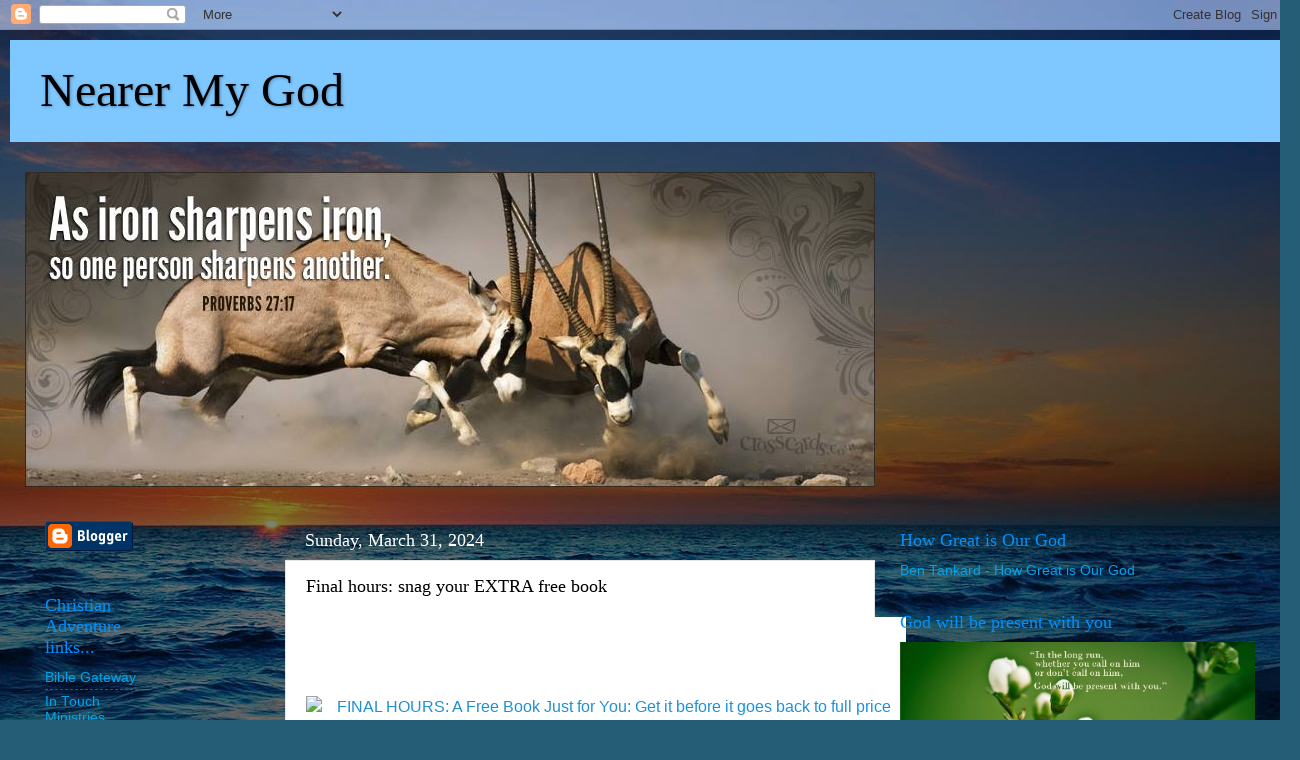

--- FILE ---
content_type: text/html; charset=UTF-8
request_url: http://www.nearermygod.com/2024/03/final-hours-snag-your-extra-free-book.html
body_size: 14651
content:
<!DOCTYPE html>
<html class='v2' dir='ltr' lang='en'>
<head>
<link href='https://www.blogger.com/static/v1/widgets/335934321-css_bundle_v2.css' rel='stylesheet' type='text/css'/>
<meta content='width=1100' name='viewport'/>
<meta content='text/html; charset=UTF-8' http-equiv='Content-Type'/>
<meta content='blogger' name='generator'/>
<link href='http://www.nearermygod.com/favicon.ico' rel='icon' type='image/x-icon'/>
<link href='http://www.nearermygod.com/2024/03/final-hours-snag-your-extra-free-book.html' rel='canonical'/>
<link rel="alternate" type="application/atom+xml" title="Nearer My God - Atom" href="http://www.nearermygod.com/feeds/posts/default" />
<link rel="alternate" type="application/rss+xml" title="Nearer My God - RSS" href="http://www.nearermygod.com/feeds/posts/default?alt=rss" />
<link rel="service.post" type="application/atom+xml" title="Nearer My God - Atom" href="https://www.blogger.com/feeds/5947290870264412601/posts/default" />

<link rel="alternate" type="application/atom+xml" title="Nearer My God - Atom" href="http://www.nearermygod.com/feeds/75983339811869942/comments/default" />
<!--Can't find substitution for tag [blog.ieCssRetrofitLinks]-->
<link href='https://click.mail.logos.com/open.aspx?ffcb10-fec615797164017b-fe5716787d6d027c7710-fe3211727364047c731d70-ff5d127770-fe6712757466047a7715-ff321c707561&d=120024&bmt=0' rel='image_src'/>
<meta content='http://www.nearermygod.com/2024/03/final-hours-snag-your-extra-free-book.html' property='og:url'/>
<meta content='Final hours: snag your EXTRA free book' property='og:title'/>
<meta content='Today is your last day  to grab your copy of   Holiness Day by Day: Transformational Thoughts for Your Spiritual Journey  by Jerry Bridges. ...' property='og:description'/>
<meta content='https://lh3.googleusercontent.com/blogger_img_proxy/[base64]w1200-h630-p-k-no-nu' property='og:image'/>
<title>Nearer My God: Final hours: snag your EXTRA free book</title>
<style id='page-skin-1' type='text/css'><!--
/*-----------------------------------------------
Blogger Template Style
Name:     Picture Window
Designer: Blogger
URL:      www.blogger.com
----------------------------------------------- */
/* Content
----------------------------------------------- */
body {
font: normal normal 15px Arial, Tahoma, Helvetica, FreeSans, sans-serif;
color: #000000;
background: #255d76 url(//themes.googleusercontent.com/image?id=1d5-AoV5FSqVmD98mqM13Nrv9xlf118cY_fjPftO7Ig1SL221ESVT6wAfvdMwPc1DEzb9) no-repeat fixed top center /* Credit: konradlew (http://www.istockphoto.com/googleimages.php?id=3566457&platform=blogger) */;
}
html body .region-inner {
min-width: 0;
max-width: 100%;
width: auto;
}
.content-outer {
font-size: 90%;
}
a:link {
text-decoration:none;
color: #00a3ec;
}
a:visited {
text-decoration:none;
color: #0093c3;
}
a:hover {
text-decoration:underline;
color: #0093ec;
}
.content-outer {
background: transparent url(https://www.blogblog.com/1kt/transparent/black50.png) repeat scroll top left;
-moz-border-radius: 0;
-webkit-border-radius: 0;
-goog-ms-border-radius: 0;
border-radius: 0;
-moz-box-shadow: 0 0 3px rgba(0, 0, 0, .15);
-webkit-box-shadow: 0 0 3px rgba(0, 0, 0, .15);
-goog-ms-box-shadow: 0 0 3px rgba(0, 0, 0, .15);
box-shadow: 0 0 3px rgba(0, 0, 0, .15);
margin: 0 auto;
}
.content-inner {
padding: 10px;
}
/* Header
----------------------------------------------- */
.header-outer {
background: #7fc7ff none repeat-x scroll top left;
_background-image: none;
color: #000000;
-moz-border-radius: 0;
-webkit-border-radius: 0;
-goog-ms-border-radius: 0;
border-radius: 0;
}
.Header img, .Header #header-inner {
-moz-border-radius: 0;
-webkit-border-radius: 0;
-goog-ms-border-radius: 0;
border-radius: 0;
}
.header-inner .Header .titlewrapper,
.header-inner .Header .descriptionwrapper {
padding-left: 30px;
padding-right: 30px;
}
.Header h1 {
font: normal normal 48px Georgia, Utopia, 'Palatino Linotype', Palatino, serif;
text-shadow: 1px 1px 3px rgba(0, 0, 0, 0.3);
}
.Header h1 a {
color: #000000;
}
.Header .description {
font-size: 130%;
}
/* Tabs
----------------------------------------------- */
.tabs-inner {
margin: .5em 15px 1em;
padding: 0;
}
.tabs-inner .section {
margin: 0;
}
.tabs-inner .widget ul {
padding: 0;
background: rgba(0, 0, 0, 0) none repeat scroll bottom;
-moz-border-radius: 0;
-webkit-border-radius: 0;
-goog-ms-border-radius: 0;
border-radius: 0;
}
.tabs-inner .widget li {
border: none;
}
.tabs-inner .widget li a {
display: inline-block;
padding: .5em 1em;
margin-right: 0;
color: #999999;
font: normal normal 15px Georgia, Utopia, 'Palatino Linotype', Palatino, serif;
-moz-border-radius: 0 0 0 0;
-webkit-border-top-left-radius: 0;
-webkit-border-top-right-radius: 0;
-goog-ms-border-radius: 0 0 0 0;
border-radius: 0 0 0 0;
background: transparent none no-repeat scroll top left;
border-right: 1px solid rgba(0, 0, 0, 0);
}
.tabs-inner .widget li:first-child a {
padding-left: 1.25em;
-moz-border-radius-topleft: 0;
-moz-border-radius-bottomleft: 0;
-webkit-border-top-left-radius: 0;
-webkit-border-bottom-left-radius: 0;
-goog-ms-border-top-left-radius: 0;
-goog-ms-border-bottom-left-radius: 0;
border-top-left-radius: 0;
border-bottom-left-radius: 0;
}
.tabs-inner .widget li.selected a,
.tabs-inner .widget li a:hover {
position: relative;
z-index: 1;
background: rgba(0, 0, 0, 0) none repeat scroll bottom;
color: #ffffff;
-moz-box-shadow: 0 0 0 rgba(0, 0, 0, .15);
-webkit-box-shadow: 0 0 0 rgba(0, 0, 0, .15);
-goog-ms-box-shadow: 0 0 0 rgba(0, 0, 0, .15);
box-shadow: 0 0 0 rgba(0, 0, 0, .15);
}
/* Headings
----------------------------------------------- */
h2 {
font: normal normal 18px 'Times New Roman', Times, FreeSerif, serif;
text-transform: none;
color: #0090ff;
margin: .5em 0;
}
/* Main
----------------------------------------------- */
.main-outer {
background: transparent none repeat scroll top center;
-moz-border-radius: 0 0 0 0;
-webkit-border-top-left-radius: 0;
-webkit-border-top-right-radius: 0;
-webkit-border-bottom-left-radius: 0;
-webkit-border-bottom-right-radius: 0;
-goog-ms-border-radius: 0 0 0 0;
border-radius: 0 0 0 0;
-moz-box-shadow: 0 0 0 rgba(0, 0, 0, .15);
-webkit-box-shadow: 0 0 0 rgba(0, 0, 0, .15);
-goog-ms-box-shadow: 0 0 0 rgba(0, 0, 0, .15);
box-shadow: 0 0 0 rgba(0, 0, 0, .15);
}
.main-inner {
padding: 15px 20px 20px;
}
.main-inner .column-center-inner {
padding: 0 0;
}
.main-inner .column-left-inner {
padding-left: 0;
}
.main-inner .column-right-inner {
padding-right: 0;
}
/* Posts
----------------------------------------------- */
h3.post-title {
margin: 0;
font: normal normal 18px Georgia, Utopia, 'Palatino Linotype', Palatino, serif;
}
.comments h4 {
margin: 1em 0 0;
font: normal normal 18px Georgia, Utopia, 'Palatino Linotype', Palatino, serif;
}
.date-header span {
color: #ffffff;
}
.post-outer {
background-color: #ffffff;
border: solid 1px #e5e5e5;
-moz-border-radius: 0;
-webkit-border-radius: 0;
border-radius: 0;
-goog-ms-border-radius: 0;
padding: 15px 20px;
margin: 0 -20px 20px;
}
.post-body {
line-height: 1.4;
font-size: 110%;
position: relative;
}
.post-header {
margin: 0 0 1.5em;
color: #ffffff;
line-height: 1.6;
}
.post-footer {
margin: .5em 0 0;
color: #ffffff;
line-height: 1.6;
}
#blog-pager {
font-size: 140%
}
#comments .comment-author {
padding-top: 1.5em;
border-top: dashed 1px #ccc;
border-top: dashed 1px rgba(128, 128, 128, .5);
background-position: 0 1.5em;
}
#comments .comment-author:first-child {
padding-top: 0;
border-top: none;
}
.avatar-image-container {
margin: .2em 0 0;
}
/* Comments
----------------------------------------------- */
.comments .comments-content .icon.blog-author {
background-repeat: no-repeat;
background-image: url([data-uri]);
}
.comments .comments-content .loadmore a {
border-top: 1px solid #0093ec;
border-bottom: 1px solid #0093ec;
}
.comments .continue {
border-top: 2px solid #0093ec;
}
/* Widgets
----------------------------------------------- */
.widget ul, .widget #ArchiveList ul.flat {
padding: 0;
list-style: none;
}
.widget ul li, .widget #ArchiveList ul.flat li {
border-top: dashed 1px #ccc;
border-top: dashed 1px rgba(128, 128, 128, .5);
}
.widget ul li:first-child, .widget #ArchiveList ul.flat li:first-child {
border-top: none;
}
.widget .post-body ul {
list-style: disc;
}
.widget .post-body ul li {
border: none;
}
/* Footer
----------------------------------------------- */
.footer-outer {
color:#ffffff;
background: transparent none repeat scroll top center;
-moz-border-radius: 0 0 0 0;
-webkit-border-top-left-radius: 0;
-webkit-border-top-right-radius: 0;
-webkit-border-bottom-left-radius: 0;
-webkit-border-bottom-right-radius: 0;
-goog-ms-border-radius: 0 0 0 0;
border-radius: 0 0 0 0;
-moz-box-shadow: 0 0 0 rgba(0, 0, 0, .15);
-webkit-box-shadow: 0 0 0 rgba(0, 0, 0, .15);
-goog-ms-box-shadow: 0 0 0 rgba(0, 0, 0, .15);
box-shadow: 0 0 0 rgba(0, 0, 0, .15);
}
.footer-inner {
padding: 10px 20px 20px;
}
.footer-outer a {
color: #ffffff;
}
.footer-outer a:visited {
color: #ffffff;
}
.footer-outer a:hover {
color: #0090ff;
}
.footer-outer .widget h2 {
color: rgba(0, 0, 0, 0);
}
/* Mobile
----------------------------------------------- */
html body.mobile {
height: auto;
}
html body.mobile {
min-height: 480px;
background-size: 100% auto;
}
.mobile .body-fauxcolumn-outer {
background: transparent none repeat scroll top left;
}
html .mobile .mobile-date-outer, html .mobile .blog-pager {
border-bottom: none;
background: transparent none repeat scroll top center;
margin-bottom: 10px;
}
.mobile .date-outer {
background: transparent none repeat scroll top center;
}
.mobile .header-outer, .mobile .main-outer,
.mobile .post-outer, .mobile .footer-outer {
-moz-border-radius: 0;
-webkit-border-radius: 0;
-goog-ms-border-radius: 0;
border-radius: 0;
}
.mobile .content-outer,
.mobile .main-outer,
.mobile .post-outer {
background: inherit;
border: none;
}
.mobile .content-outer {
font-size: 100%;
}
.mobile-link-button {
background-color: #00a3ec;
}
.mobile-link-button a:link, .mobile-link-button a:visited {
color: #ffffff;
}
.mobile-index-contents {
color: #000000;
}
.mobile .tabs-inner .PageList .widget-content {
background: rgba(0, 0, 0, 0) none repeat scroll bottom;
color: #ffffff;
}
.mobile .tabs-inner .PageList .widget-content .pagelist-arrow {
border-left: 1px solid rgba(0, 0, 0, 0);
}

--></style>
<style id='template-skin-1' type='text/css'><!--
body {
min-width: 1300px;
}
.content-outer, .content-fauxcolumn-outer, .region-inner {
min-width: 1300px;
max-width: 1300px;
_width: 1300px;
}
.main-inner .columns {
padding-left: 260px;
padding-right: 400px;
}
.main-inner .fauxcolumn-center-outer {
left: 260px;
right: 400px;
/* IE6 does not respect left and right together */
_width: expression(this.parentNode.offsetWidth -
parseInt("260px") -
parseInt("400px") + 'px');
}
.main-inner .fauxcolumn-left-outer {
width: 260px;
}
.main-inner .fauxcolumn-right-outer {
width: 400px;
}
.main-inner .column-left-outer {
width: 260px;
right: 100%;
margin-left: -260px;
}
.main-inner .column-right-outer {
width: 400px;
margin-right: -400px;
}
#layout {
min-width: 0;
}
#layout .content-outer {
min-width: 0;
width: 800px;
}
#layout .region-inner {
min-width: 0;
width: auto;
}
body#layout div.add_widget {
padding: 8px;
}
body#layout div.add_widget a {
margin-left: 32px;
}
--></style>
<style>
    body {background-image:url(\/\/themes.googleusercontent.com\/image?id=1d5-AoV5FSqVmD98mqM13Nrv9xlf118cY_fjPftO7Ig1SL221ESVT6wAfvdMwPc1DEzb9);}
    
@media (max-width: 200px) { body {background-image:url(\/\/themes.googleusercontent.com\/image?id=1d5-AoV5FSqVmD98mqM13Nrv9xlf118cY_fjPftO7Ig1SL221ESVT6wAfvdMwPc1DEzb9&options=w200);}}
@media (max-width: 400px) and (min-width: 201px) { body {background-image:url(\/\/themes.googleusercontent.com\/image?id=1d5-AoV5FSqVmD98mqM13Nrv9xlf118cY_fjPftO7Ig1SL221ESVT6wAfvdMwPc1DEzb9&options=w400);}}
@media (max-width: 800px) and (min-width: 401px) { body {background-image:url(\/\/themes.googleusercontent.com\/image?id=1d5-AoV5FSqVmD98mqM13Nrv9xlf118cY_fjPftO7Ig1SL221ESVT6wAfvdMwPc1DEzb9&options=w800);}}
@media (max-width: 1200px) and (min-width: 801px) { body {background-image:url(\/\/themes.googleusercontent.com\/image?id=1d5-AoV5FSqVmD98mqM13Nrv9xlf118cY_fjPftO7Ig1SL221ESVT6wAfvdMwPc1DEzb9&options=w1200);}}
/* Last tag covers anything over one higher than the previous max-size cap. */
@media (min-width: 1201px) { body {background-image:url(\/\/themes.googleusercontent.com\/image?id=1d5-AoV5FSqVmD98mqM13Nrv9xlf118cY_fjPftO7Ig1SL221ESVT6wAfvdMwPc1DEzb9&options=w1600);}}
  </style>
<link href='https://www.blogger.com/dyn-css/authorization.css?targetBlogID=5947290870264412601&amp;zx=72a2e1f9-9f6b-4f17-ad57-7f4ae7e39637' media='none' onload='if(media!=&#39;all&#39;)media=&#39;all&#39;' rel='stylesheet'/><noscript><link href='https://www.blogger.com/dyn-css/authorization.css?targetBlogID=5947290870264412601&amp;zx=72a2e1f9-9f6b-4f17-ad57-7f4ae7e39637' rel='stylesheet'/></noscript>
<meta name='google-adsense-platform-account' content='ca-host-pub-1556223355139109'/>
<meta name='google-adsense-platform-domain' content='blogspot.com'/>

<!-- data-ad-client=ca-pub-5372494401728452 -->

</head>
<body class='loading variant-screen'>
<div class='navbar section' id='navbar' name='Navbar'><div class='widget Navbar' data-version='1' id='Navbar1'><script type="text/javascript">
    function setAttributeOnload(object, attribute, val) {
      if(window.addEventListener) {
        window.addEventListener('load',
          function(){ object[attribute] = val; }, false);
      } else {
        window.attachEvent('onload', function(){ object[attribute] = val; });
      }
    }
  </script>
<div id="navbar-iframe-container"></div>
<script type="text/javascript" src="https://apis.google.com/js/platform.js"></script>
<script type="text/javascript">
      gapi.load("gapi.iframes:gapi.iframes.style.bubble", function() {
        if (gapi.iframes && gapi.iframes.getContext) {
          gapi.iframes.getContext().openChild({
              url: 'https://www.blogger.com/navbar/5947290870264412601?po\x3d75983339811869942\x26origin\x3dhttp://www.nearermygod.com',
              where: document.getElementById("navbar-iframe-container"),
              id: "navbar-iframe"
          });
        }
      });
    </script><script type="text/javascript">
(function() {
var script = document.createElement('script');
script.type = 'text/javascript';
script.src = '//pagead2.googlesyndication.com/pagead/js/google_top_exp.js';
var head = document.getElementsByTagName('head')[0];
if (head) {
head.appendChild(script);
}})();
</script>
</div></div>
<div class='body-fauxcolumns'>
<div class='fauxcolumn-outer body-fauxcolumn-outer'>
<div class='cap-top'>
<div class='cap-left'></div>
<div class='cap-right'></div>
</div>
<div class='fauxborder-left'>
<div class='fauxborder-right'></div>
<div class='fauxcolumn-inner'>
</div>
</div>
<div class='cap-bottom'>
<div class='cap-left'></div>
<div class='cap-right'></div>
</div>
</div>
</div>
<div class='content'>
<div class='content-fauxcolumns'>
<div class='fauxcolumn-outer content-fauxcolumn-outer'>
<div class='cap-top'>
<div class='cap-left'></div>
<div class='cap-right'></div>
</div>
<div class='fauxborder-left'>
<div class='fauxborder-right'></div>
<div class='fauxcolumn-inner'>
</div>
</div>
<div class='cap-bottom'>
<div class='cap-left'></div>
<div class='cap-right'></div>
</div>
</div>
</div>
<div class='content-outer'>
<div class='content-cap-top cap-top'>
<div class='cap-left'></div>
<div class='cap-right'></div>
</div>
<div class='fauxborder-left content-fauxborder-left'>
<div class='fauxborder-right content-fauxborder-right'></div>
<div class='content-inner'>
<header>
<div class='header-outer'>
<div class='header-cap-top cap-top'>
<div class='cap-left'></div>
<div class='cap-right'></div>
</div>
<div class='fauxborder-left header-fauxborder-left'>
<div class='fauxborder-right header-fauxborder-right'></div>
<div class='region-inner header-inner'>
<div class='header section' id='header' name='Header'><div class='widget Header' data-version='1' id='Header1'>
<div id='header-inner'>
<div class='titlewrapper'>
<h1 class='title'>
<a href='http://www.nearermygod.com/'>
Nearer My God
</a>
</h1>
</div>
<div class='descriptionwrapper'>
<p class='description'><span>
</span></p>
</div>
</div>
</div></div>
</div>
</div>
<div class='header-cap-bottom cap-bottom'>
<div class='cap-left'></div>
<div class='cap-right'></div>
</div>
</div>
</header>
<div class='tabs-outer'>
<div class='tabs-cap-top cap-top'>
<div class='cap-left'></div>
<div class='cap-right'></div>
</div>
<div class='fauxborder-left tabs-fauxborder-left'>
<div class='fauxborder-right tabs-fauxborder-right'></div>
<div class='region-inner tabs-inner'>
<div class='tabs no-items section' id='crosscol' name='Cross-Column'></div>
<div class='tabs section' id='crosscol-overflow' name='Cross-Column 2'><div class='widget Image' data-version='1' id='Image2'>
<h2>Proverbs 27:17</h2>
<div class='widget-content'>
<img alt='Proverbs 27:17' height='315' id='Image2_img' src='https://blogger.googleusercontent.com/img/b/R29vZ2xl/AVvXsEiaNEDIT_6Meq9i65lMSWME5VPz8udoYEVehhZ0yaRMKFR3LJsCCFquaq0IR4M5Q1rImrhORrWTk-fvYjnBVbtlFxUb2bzJJwAgwwYsgUySfNaLxTbqESnKHYZKjw6PoBPFJJdj327BYlVc/s1600/14778_367565350035912_388819796_n.jpg' width='850'/>
<br/>
</div>
<div class='clear'></div>
</div></div>
</div>
</div>
<div class='tabs-cap-bottom cap-bottom'>
<div class='cap-left'></div>
<div class='cap-right'></div>
</div>
</div>
<div class='main-outer'>
<div class='main-cap-top cap-top'>
<div class='cap-left'></div>
<div class='cap-right'></div>
</div>
<div class='fauxborder-left main-fauxborder-left'>
<div class='fauxborder-right main-fauxborder-right'></div>
<div class='region-inner main-inner'>
<div class='columns fauxcolumns'>
<div class='fauxcolumn-outer fauxcolumn-center-outer'>
<div class='cap-top'>
<div class='cap-left'></div>
<div class='cap-right'></div>
</div>
<div class='fauxborder-left'>
<div class='fauxborder-right'></div>
<div class='fauxcolumn-inner'>
</div>
</div>
<div class='cap-bottom'>
<div class='cap-left'></div>
<div class='cap-right'></div>
</div>
</div>
<div class='fauxcolumn-outer fauxcolumn-left-outer'>
<div class='cap-top'>
<div class='cap-left'></div>
<div class='cap-right'></div>
</div>
<div class='fauxborder-left'>
<div class='fauxborder-right'></div>
<div class='fauxcolumn-inner'>
</div>
</div>
<div class='cap-bottom'>
<div class='cap-left'></div>
<div class='cap-right'></div>
</div>
</div>
<div class='fauxcolumn-outer fauxcolumn-right-outer'>
<div class='cap-top'>
<div class='cap-left'></div>
<div class='cap-right'></div>
</div>
<div class='fauxborder-left'>
<div class='fauxborder-right'></div>
<div class='fauxcolumn-inner'>
</div>
</div>
<div class='cap-bottom'>
<div class='cap-left'></div>
<div class='cap-right'></div>
</div>
</div>
<!-- corrects IE6 width calculation -->
<div class='columns-inner'>
<div class='column-center-outer'>
<div class='column-center-inner'>
<div class='main section' id='main' name='Main'><div class='widget Blog' data-version='1' id='Blog1'>
<div class='blog-posts hfeed'>

          <div class="date-outer">
        
<h2 class='date-header'><span>Sunday, March 31, 2024</span></h2>

          <div class="date-posts">
        
<div class='post-outer'>
<div class='post hentry uncustomized-post-template' itemprop='blogPost' itemscope='itemscope' itemtype='http://schema.org/BlogPosting'>
<meta content='https://click.mail.logos.com/open.aspx?ffcb10-fec615797164017b-fe5716787d6d027c7710-fe3211727364047c731d70-ff5d127770-fe6712757466047a7715-ff321c707561&d=120024&bmt=0' itemprop='image_url'/>
<meta content='5947290870264412601' itemprop='blogId'/>
<meta content='75983339811869942' itemprop='postId'/>
<a name='75983339811869942'></a>
<h3 class='post-title entry-title' itemprop='name'>
Final hours: snag your EXTRA free book
</h3>
<div class='post-header'>
<div class='post-header-line-1'></div>
</div>
<div class='post-body entry-content' id='post-body-75983339811869942' itemprop='description articleBody'>
<div style="background-color: whitesmoke; font-family: Arial, helvetica, sans-serif; font-size: 0px; line-height: 0;"><img alt="" height="1" src="https://click.mail.logos.com/open.aspx?ffcb10-fec615797164017b-fe5716787d6d027c7710-fe3211727364047c731d70-ff5d127770-fe6712757466047a7715-ff321c707561&amp;d=120024&amp;bmt=0" style="outline: 0px;" width="1" /></div><table align="center" border="0" cellpadding="0" cellspacing="0" style="background-color: whitesmoke; color: black; font-family: Arial, helvetica, sans-serif; font-size: 16px; font-variant-caps: normal; margin: auto; max-width: 700px; padding: 0px; width: 100%;"><tbody><tr><td align="center" style="border-collapse: collapse;" valign="top"></td></tr><tr><td align="center" style="border-collapse: collapse;"><table align="center" border="0" cellpadding="0" cellspacing="0" class="container" style="margin: auto; max-width: 700px; padding: 0px; width: 600px;"><tbody><tr><td style="border-collapse: collapse;"><table bgcolor="#FFFFFF" cellpadding="0" cellspacing="0" class="tb_properties border_style" style="background-color: white; border: 0px solid transparent; color: black; font-size: 16px; line-height: 16px; margin: auto; max-width: 700px; padding: 0px; width: 100%;"><tbody><tr><td align="center" style="border-collapse: collapse;" valign="top"><table align="left" border="0" cellpadding="0" cellspacing="0" style="margin: auto; max-width: 700px; padding: 0px; width: 100%;"><tbody><tr><td class="content_padding" style="border-collapse: collapse; padding: 0px;"><table border="0" cellpadding="0" cellspacing="0" style="margin: auto; max-width: 700px; padding: 0px; width: 100%;"><tbody><tr><td align="center" class="header" style="border-collapse: collapse;" valign="top"><table align="left" border="0" cellpadding="0" cellspacing="0" style="margin: auto; max-width: 700px; padding: 0px; width: 100%;"><tbody><tr><td align="left" style="border-collapse: collapse;" valign="top"><table cellpadding="0" cellspacing="0" style="margin: auto; max-width: 700px; padding: 0px; width: 600px;"><tbody><tr><td class="responsive-td" style="border-collapse: collapse; padding: 0px !important; width: 600px;" valign="top"><table cellpadding="0" cellspacing="0" class="stylingblock-content-wrapper" role="presentation" style="margin: auto; max-width: 700px; min-width: 100%; padding-bottom: 0px !important; padding-left: 0px; padding-right: 0px; padding-top: 0px; width: 100%;"><tbody><tr><td class="stylingblock-content-wrapper camarker-inner" style="border-collapse: collapse; padding-bottom: 0px !important;"><table cellpadding="0" cellspacing="0" class="stylingblock-content-wrapper" role="presentation" style="margin: auto; max-width: 700px; min-width: 100%; padding-bottom: 0px !important; padding-left: 0px; padding-right: 0px; padding-top: 0px; width: 100%;"><tbody><tr><td class="stylingblock-content-wrapper camarker-inner" style="border-collapse: collapse; padding-bottom: 0px !important;"><table cellpadding="0" cellspacing="0" role="presentation" style="margin: auto; max-width: 600px; padding: 0px; width: 100%;"><tbody><tr><td align="center" role="logoBlock" style="border-collapse: collapse; padding: 27px 36px;"><a href="https://click.mail.logos.com/?qs=ede3cfb57266f4da4557f848bac060be0b979ab02a696f8747507ae7e002733b1d6e90cbe5945c04cd8c4827fd6dd5c5451804da9e6286c2" style="color: rgb(30, 145, 214) !important; font-family: &quot;Source Sans Pro&quot;, sans-serif; font-size: 16px; line-height: 1.4; text-decoration: none !important;"><img alt="" data-assetid="143299" height="25" src="https://image.mail.logos.com/lib/fe3211727364047c731d70/m/1/ae9eb30b-1bb9-459f-960c-0a9a9b3b5122.png" style="border: 0px; display: block; height: 25px; outline: 0px; padding: 0px; width: 102px;" width="102" /></a></td></tr></tbody></table></td></tr></tbody></table></td></tr></tbody></table><table cellpadding="0" cellspacing="0" class="stylingblock-content-wrapper" role="presentation" style="margin: auto; max-width: 700px; min-width: 100%; padding-bottom: 0px !important; padding-left: 0px; padding-right: 0px; padding-top: 0px; width: 100%;"><tbody><tr><td class="stylingblock-content-wrapper camarker-inner" style="border-collapse: collapse; padding-bottom: 0px !important;"><table cellpadding="0" cellspacing="0" role="fullWidth" style="margin: auto; max-width: 700px; padding: 0px; width: 100%;"><tbody><tr><td align="center" style="border-collapse: collapse;"><a data-linkto="https://" href="https://click.mail.logos.com/?qs=ede3cfb57266f4dabf7510685231dfcb0c435954f292aa9dea9052028ae61adfb5f08883361b4ea9d2bc8ac8aef39ac800157f3d234c8681" style="color: rgb(30, 145, 214) !important; font-family: &quot;Source Sans Pro&quot;, sans-serif; font-size: 16px; line-height: 1.4; text-decoration: none !important;" title=""><img alt="FINAL HOURS: A Free Book Just for You: Get it before it goes back to full price" data-assetid="200288" src="https://image.mail.logos.com/lib/fe3211727364047c731d70/m/1/ecb4c950-26e3-4a96-b250-2b71da824126.png" style="border: 0px; display: block; height: auto; max-width: 600px; outline: 0px; padding: 0px; width: 600px;" width="600" /></a></td></tr></tbody></table></td></tr></tbody></table><table cellpadding="0" cellspacing="0" class="stylingblock-content-wrapper" role="presentation" style="margin: auto; max-width: 700px; min-width: 100%; padding-bottom: 0px !important; padding-left: 0px; padding-right: 0px; padding-top: 0px; width: 100%;"><tbody><tr><td class="stylingblock-content-margin-cell" style="border-collapse: collapse; padding: 0px 0px 48px;"><table cellpadding="0" cellspacing="0" class="stylingblock-content-wrapper" role="presentation" style="margin: auto; max-width: 700px; min-width: 100%; padding-bottom: 0px !important; padding-left: 0px; padding-right: 0px; padding-top: 0px; width: 100%;"><tbody><tr><td class="stylingblock-content-wrapper camarker-inner" style="border-collapse: collapse; padding: 0px 36px;"><table cellpadding="0" cellspacing="0" role="presentation" style="margin: auto; max-width: 700px; padding: 0px; width: 528px;"><tbody><tr><td style="border-collapse: collapse;"><table cellpadding="0" cellspacing="0" role="presentation" style="margin: auto; max-width: 700px; padding: 0px; width: 528px;"><tbody><tr><td class="responsive-td" style="border-collapse: collapse; padding: 0px !important; width: 528px;" valign="top"><table cellpadding="0" cellspacing="0" class="stylingblock-content-wrapper" role="presentation" style="margin: auto; max-width: 700px; min-width: 100%; padding-bottom: 0px !important; padding-left: 0px; padding-right: 0px; padding-top: 0px; width: 100%;"><tbody><tr><td class="stylingblock-content-wrapper camarker-inner" style="border-collapse: collapse; padding-bottom: 10px;"><table align="center" border="0" cellpadding="0" cellspacing="0" class="center-align" style="margin: auto; max-width: 700px; padding: 0px;"><tbody><tr><td align="center" class="center-align" style="border-collapse: collapse;"><table align="center" border="0" cellpadding="0" cellspacing="0" class="center-align" style="margin: auto; max-width: 700px; padding: 0px;"><tbody><tr class="center-align"><td class="center-align heading" role="heading" style="border-collapse: collapse; text-align: center;"><h1 class="center-align" style="color: #3d3d3d; font-family: &quot;Gotham Black&quot;, sans-serif; font-size: 36px; line-height: 44px; margin-bottom: 0px; margin-top: 13px;"></h1><p style="color: #3d3d3d; font-family: &quot;Source Sans Pro&quot;, sans-serif; font-size: 16px; line-height: 1.4; margin: 1em 0px; text-align: left;"><b>Today is your last day</b>&nbsp;to grab your copy of<i>&nbsp;</i><a href="https://click.mail.logos.com/?qs=28d485abce082fe5074821778671de009af477e5100f3ce588034a1ebc09078887f8c673f91ae240dfb8101ff6cbba88d34928e45cd9724c" style="color: rgb(30, 145, 214) !important; line-height: 1.4; text-decoration: none !important;"><i>Holiness Day by Day: Transformational Thoughts for Your Spiritual Journey</i></a>&nbsp;by Jerry Bridges. Don&#8217;t miss your chance to add it to your Logos library&#8212;for FREE.</p><p style="color: #3d3d3d; font-family: &quot;Source Sans Pro&quot;, sans-serif; font-size: 16px; line-height: 1.4; margin: 1em 0px; text-align: left;">Shop this free book and more on sale until March 31, including:&nbsp;</p><ul style="color: #3d3d3d; font-family: &quot;Source Sans Pro&quot;, sans-serif; font-size: 16px; line-height: 1.4;"><li style="text-align: left;"><a href="https://click.mail.logos.com/?qs=28d485abce082fe5e24ec7630e769fa2b841cd9a2bb8f0c8fbf38caae81ebaa1783878310f9d8b1360a1582225a9bd1728d227e06046f68b" style="background-attachment: scroll !important; background-clip: border-box !important; background-image: none !important; background-origin: padding-box !important; background-position: 0% 0% !important; background-repeat: repeat !important; background-size: auto !important; color: rgb(30, 145, 214) !important; line-height: 1.4; text-decoration: none !important;"><i>Love Your God with All Your Mind: The Role of Reason in the Life of the Soul</i></a>, only $3.99</li><li style="text-align: left;"><a href="https://click.mail.logos.com/?qs=28d485abce082fe54d587d8860da6886224bb4c937a3a559a0cea65112634afcaf0b7fcfc898301c52847179239869aa4a2ef4bbc76cec5f" style="background-attachment: scroll !important; background-clip: border-box !important; background-image: none !important; background-origin: padding-box !important; background-position: 0% 0% !important; background-repeat: repeat !important; background-size: auto !important; color: rgb(30, 145, 214) !important; line-height: 1.4; text-decoration: none !important;"><i>Hebrews</i>&nbsp;(Swindoll&#8217;s Living Insights New Testament Commentary)</a>, only $6.99</li><li style="text-align: left;"><a href="https://click.mail.logos.com/?qs=28d485abce082fe5d6e4fb9fd7e19af88dba1b4352843415bcf77168e304a07c373d3bcd9bcf78b9bdacf859fcdae18c67fc91296296f3f4" style="background-attachment: scroll !important; background-clip: border-box !important; background-image: none !important; background-origin: padding-box !important; background-position: 0% 0% !important; background-repeat: repeat !important; background-size: auto !important; color: rgb(30, 145, 214) !important; line-height: 1.4; text-decoration: none !important;"><i>Matthew, Mark</i>&nbsp;(Cornerstone Biblical Commentary | CBC)</a>, only $7.99</li></ul><p style="color: #3d3d3d; font-family: &quot;Source Sans Pro&quot;, sans-serif; font-size: 16px; line-height: 1.4; margin: 1em 0px; text-align: left;"></p><p style="color: #3d3d3d; font-family: &quot;Source Sans Pro&quot;, sans-serif; font-size: 16px; line-height: 1.4; margin: 1em 0px; text-align: left;">Get them all by<b>&nbsp;March 31&nbsp;</b>to save.</p></td></tr></tbody></table></td></tr></tbody></table></td></tr></tbody></table><table cellpadding="0" cellspacing="0" class="stylingblock-content-wrapper" role="presentation" style="margin: auto; max-width: 700px; min-width: 100%; padding-bottom: 0px !important; padding-left: 0px; padding-right: 0px; padding-top: 0px; width: 100%;"><tbody><tr><td class="stylingblock-content-wrapper camarker-inner" style="border-collapse: collapse; padding-bottom: 0px !important;"><table align="center" cellpadding="0" cellspacing="0" role="presentation" style="margin: 0px auto; max-width: 700px; padding: 0px;"><tbody><tr><td align="center" style="border-collapse: collapse;"><a href="https://click.mail.logos.com/?qs=ede3cfb57266f4dabf7510685231dfcb0c435954f292aa9dea9052028ae61adfb5f08883361b4ea9d2bc8ac8aef39ac800157f3d234c8681" style="background-color: #1e6afe; border-radius: 4px !important; border: 1px solid rgb(30, 106, 254) !important; color: rgb(255, 255, 255) !important; display: inline-block !important; font-family: &quot;Source Sans Pro&quot;, sans-serif; font-size: 16px; font-weight: bold; line-height: 1.4; padding: 12px; text-decoration: none;"><span style="line-height: 1.4;">Shop this month's deals</span></a></td></tr></tbody></table></td></tr></tbody></table></td></tr></tbody></table></td></tr></tbody></table></td></tr></tbody></table></td></tr></tbody></table><table cellpadding="0" cellspacing="0" class="stylingblock-content-wrapper" role="presentation" style="margin: auto; max-width: 700px; min-width: 100%; padding-bottom: 0px !important; padding-left: 0px; padding-right: 0px; padding-top: 0px; width: 100%;"><tbody><tr><td class="stylingblock-content-wrapper camarker-inner" style="border-collapse: collapse; padding-bottom: 0px !important;"><table align="center" cellpadding="0" cellspacing="0" role="presentation" style="border-collapse: collapse; border-spacing: 0px !important; margin: auto; max-width: 700px; padding: 0px; width: 528px;"><tbody><tr><td align="center" style="border-collapse: collapse; padding: 20px 10px;" valign="top"><img alt="Faithlife Logo" src="https://files.logoscdn.com/v1/files/70594699/assets/15014194/content.png?signature=3Ov7yimSl1zG53LKzDBS74AlkV8" style="border: 0px; display: block; font-family: &quot;Source Sans Pro&quot;, sans-serif; font-size: 16px; outline: 0px; padding: 0px; width: 100px;" width="100" /><p style="color: #7a7a7a; font-family: &quot;Source Sans Pro&quot;, sans-serif; font-size: 14px; line-height: 22px; margin: 20px 0px 0px; padding: 0px;">&#169; 2024 Faithlife. All rights reserved.</p></td></tr></tbody></table></td></tr></tbody></table><table cellpadding="0" cellspacing="0" class="stylingblock-content-wrapper" role="presentation" style="margin: auto; max-width: 700px; min-width: 100%; padding-bottom: 0px !important; padding-left: 0px; padding-right: 0px; padding-top: 0px; width: 100%;"><tbody><tr><td class="stylingblock-content-wrapper camarker-inner" style="border-collapse: collapse; padding-bottom: 0px !important;"><table align="center" cellpadding="0" cellspacing="0" role="presentation" style="border-collapse: collapse; border-spacing: 0px !important; margin: auto; max-width: 700px; padding: 0px; width: 528px;"><tbody><tr><td align="center" style="border-collapse: collapse; padding-bottom: 40px; word-break: break-word;"><p style="color: #7a7a7a; font-family: &quot;Source Sans Pro&quot;, sans-serif; font-size: 14px; line-height: 22px; margin: 0px; padding: 0px;">1313 Commercial St. Bellingham, WA&nbsp;98225&nbsp;US</p><p style="color: #333333; font-family: &quot;Source Sans Pro&quot;, sans-serif; font-size: 16px; line-height: 24px; margin: 10px 0px 0px; padding: 0px;">You are subscribed to receive emails from&nbsp;Logos.<br />To manage preferences or unsubscribe,&nbsp;<a href="https://click.mail.logos.com/?qs=28d485abce082fe560c5255b45521be488af33d16b183b8b7d974cc00968efee07d7d0638b55712c92ce3c614ba6f75c36abf3e1e0687d4ba89ad1b0837a49bf" style="color: #1e91d6; line-height: 1.4; text-decoration: none;">click&nbsp;here</a>.</p><p style="color: #333333; font-family: &quot;Source Sans Pro&quot;, sans-serif; font-size: 16px; line-height: 24px; margin: 0px; padding: 0px;"><a href="https://click.mail.logos.com/?qs=28d485abce082fe5e360a5621ea51aee801944e02c9e6d42df02ee3393bd49417a873c1bbc10917f87303abe73ee09035029e50b09589bda" style="color: #1e91d6; line-height: 1.4; text-decoration: none;">Contact&nbsp;Us</a>&nbsp;&#8226;&nbsp;<a href="https://click.mail.logos.com/?qs=28d485abce082fe5c3d741ea12357e25747c5955cf68809698a898630fbf326bb520c57e6c7dea77feb698825ea920f5c686300570df14d3" style="color: #1e91d6; line-height: 1.4; text-decoration: none;">Privacy Policy</a></p></td></tr></tbody></table></td></tr></tbody></table></td></tr></tbody></table></td></tr></tbody></table></td></tr></tbody></table></td></tr></tbody></table></td></tr></tbody></table></td></tr></tbody></table></td></tr><tr></tr></tbody></table>
<div style='clear: both;'></div>
</div>
<div class='post-footer'>
<div class='post-footer-line post-footer-line-1'>
<span class='post-author vcard'>
Posted by
<span class='fn' itemprop='author' itemscope='itemscope' itemtype='http://schema.org/Person'>
<meta content='https://www.blogger.com/profile/15044411517568664356' itemprop='url'/>
<a class='g-profile' href='https://www.blogger.com/profile/15044411517568664356' rel='author' title='author profile'>
<span itemprop='name'>Peter A. Hovis</span>
</a>
</span>
</span>
<span class='post-timestamp'>
at
<meta content='http://www.nearermygod.com/2024/03/final-hours-snag-your-extra-free-book.html' itemprop='url'/>
<a class='timestamp-link' href='http://www.nearermygod.com/2024/03/final-hours-snag-your-extra-free-book.html' rel='bookmark' title='permanent link'><abbr class='published' itemprop='datePublished' title='2024-03-31T13:59:00-07:00'>1:59:00&#8239;PM</abbr></a>
</span>
<span class='post-comment-link'>
</span>
<span class='post-icons'>
<span class='item-control blog-admin pid-341895294'>
<a href='https://www.blogger.com/post-edit.g?blogID=5947290870264412601&postID=75983339811869942&from=pencil' title='Edit Post'>
<img alt='' class='icon-action' height='18' src='https://resources.blogblog.com/img/icon18_edit_allbkg.gif' width='18'/>
</a>
</span>
</span>
<div class='post-share-buttons goog-inline-block'>
<a class='goog-inline-block share-button sb-email' href='https://www.blogger.com/share-post.g?blogID=5947290870264412601&postID=75983339811869942&target=email' target='_blank' title='Email This'><span class='share-button-link-text'>Email This</span></a><a class='goog-inline-block share-button sb-blog' href='https://www.blogger.com/share-post.g?blogID=5947290870264412601&postID=75983339811869942&target=blog' onclick='window.open(this.href, "_blank", "height=270,width=475"); return false;' target='_blank' title='BlogThis!'><span class='share-button-link-text'>BlogThis!</span></a><a class='goog-inline-block share-button sb-twitter' href='https://www.blogger.com/share-post.g?blogID=5947290870264412601&postID=75983339811869942&target=twitter' target='_blank' title='Share to X'><span class='share-button-link-text'>Share to X</span></a><a class='goog-inline-block share-button sb-facebook' href='https://www.blogger.com/share-post.g?blogID=5947290870264412601&postID=75983339811869942&target=facebook' onclick='window.open(this.href, "_blank", "height=430,width=640"); return false;' target='_blank' title='Share to Facebook'><span class='share-button-link-text'>Share to Facebook</span></a><a class='goog-inline-block share-button sb-pinterest' href='https://www.blogger.com/share-post.g?blogID=5947290870264412601&postID=75983339811869942&target=pinterest' target='_blank' title='Share to Pinterest'><span class='share-button-link-text'>Share to Pinterest</span></a>
</div>
</div>
<div class='post-footer-line post-footer-line-2'>
<span class='post-labels'>
</span>
</div>
<div class='post-footer-line post-footer-line-3'>
<span class='post-location'>
</span>
</div>
</div>
</div>
<div class='comments' id='comments'>
<a name='comments'></a>
<h4>No comments:</h4>
<div id='Blog1_comments-block-wrapper'>
<dl class='avatar-comment-indent' id='comments-block'>
</dl>
</div>
<p class='comment-footer'>
<div class='comment-form'>
<a name='comment-form'></a>
<h4 id='comment-post-message'>Post a Comment</h4>
<p>
</p>
<a href='https://www.blogger.com/comment/frame/5947290870264412601?po=75983339811869942&hl=en&saa=85391&origin=http://www.nearermygod.com' id='comment-editor-src'></a>
<iframe allowtransparency='true' class='blogger-iframe-colorize blogger-comment-from-post' frameborder='0' height='410px' id='comment-editor' name='comment-editor' src='' width='100%'></iframe>
<script src='https://www.blogger.com/static/v1/jsbin/2830521187-comment_from_post_iframe.js' type='text/javascript'></script>
<script type='text/javascript'>
      BLOG_CMT_createIframe('https://www.blogger.com/rpc_relay.html');
    </script>
</div>
</p>
</div>
</div>
<div class='inline-ad'>
<script async src="//pagead2.googlesyndication.com/pagead/js/adsbygoogle.js"></script>
<!-- ed150bb8a01dfe1377ef16a554c17498_main_Blog1_1x1_as -->
<ins class="adsbygoogle"
     style="display:block"
     data-ad-client="ca-pub-5372494401728452"
     data-ad-host="ca-host-pub-1556223355139109"
     data-ad-host-channel="L0007"
     data-ad-slot="3659103598"
     data-ad-format="auto"
     data-full-width-responsive="true"></ins>
<script>
(adsbygoogle = window.adsbygoogle || []).push({});
</script>
</div>

        </div></div>
      
</div>
<div class='blog-pager' id='blog-pager'>
<span id='blog-pager-newer-link'>
<a class='blog-pager-newer-link' href='http://www.nearermygod.com/2024/03/london-1000-years-beshi-purono-st.html' id='Blog1_blog-pager-newer-link' title='Newer Post'>Newer Post</a>
</span>
<span id='blog-pager-older-link'>
<a class='blog-pager-older-link' href='http://www.nearermygod.com/2024/03/franklin-grahams-easter-message-from_31.html' id='Blog1_blog-pager-older-link' title='Older Post'>Older Post</a>
</span>
<a class='home-link' href='http://www.nearermygod.com/'>Home</a>
</div>
<div class='clear'></div>
<div class='post-feeds'>
<div class='feed-links'>
Subscribe to:
<a class='feed-link' href='http://www.nearermygod.com/feeds/75983339811869942/comments/default' target='_blank' type='application/atom+xml'>Post Comments (Atom)</a>
</div>
</div>
</div></div>
</div>
</div>
<div class='column-left-outer'>
<div class='column-left-inner'>
<aside>
<div class='sidebar section' id='sidebar-left-1'><div class='widget BloggerButton' data-version='1' id='BloggerButton1'>
<div class='widget-content'>
<a href='https://www.blogger.com'><img alt='Powered By Blogger' src='https://img1.blogblog.com/html/buttons/blogger-simple-blue.gif'/></a>
<div class='clear'></div>
</div>
</div><div class='widget HTML' data-version='1' id='HTML1'>
<div class='widget-content'>
<!-- Go to www.addthis.com/dashboard to customize your tools -->
<script type="text/javascript" src="//s7.addthis.com/js/300/addthis_widget.js#pubid=ra-578b707be61606b4"></script>
</div>
<div class='clear'></div>
</div></div>
<table border='0' cellpadding='0' cellspacing='0' class='section-columns columns-2'>
<tbody>
<tr>
<td class='first columns-cell'>
<div class='sidebar section' id='sidebar-left-2-1'><div class='widget LinkList' data-version='1' id='LinkList1'>
<h2>Christian Adventure links...</h2>
<div class='widget-content'>
<ul>
<li><a href='http://www.biblegateway.com'>Bible Gateway</a></li>
<li><a href='http://www.intouch.org'>In Touch Ministries</a></li>
<li><a href='https://www.kathleendillard.com'>Kathleen Dillard</a></li>
</ul>
<div class='clear'></div>
</div>
</div></div>
</td>
<td class='columns-cell'>
<div class='sidebar no-items section' id='sidebar-left-2-2'></div>
</td>
</tr>
</tbody>
</table>
<div class='sidebar no-items section' id='sidebar-left-3'></div>
</aside>
</div>
</div>
<div class='column-right-outer'>
<div class='column-right-inner'>
<aside>
<div class='sidebar section' id='sidebar-right-1'><div class='widget LinkList' data-version='1' id='LinkList3'>
<h2>How Great is Our God</h2>
<div class='widget-content'>
<ul>
<li><a href='https://youtu.be/VO2P9N3uLC8'>Ben Tankard - How Great is Our God</a></li>
</ul>
<div class='clear'></div>
</div>
</div><div class='widget Image' data-version='1' id='Image1'>
<h2>God will be present with you</h2>
<div class='widget-content'>
<a href='http://www.facebook.com/photo.php?fbid=10201322282490074&set=ecnf.1563373109&type=3&theater'>
<img alt='God will be present with you' height='131' id='Image1_img' src='https://blogger.googleusercontent.com/img/b/R29vZ2xl/AVvXsEipw2k6Rd7LjQSDIV5fa6jSE5Bm_dc5IZl7LUaUbt6cCQ0a_k6atHmG7a3gBDWAAQ8OdTjltbZJ5Gda6QrI-HRdLkuU2WcEwEjg7rZgM-TJQZSnKs_XpmPN5h7p6mB3qHwjgNN1GRFUZ_12/s1600/1966944_10201322282490074_1836614213_n.jpg' width='355'/>
</a>
<br/>
</div>
<div class='clear'></div>
</div><div class='widget Profile' data-version='1' id='Profile1'>
<h2>About Me</h2>
<div class='widget-content'>
<a href='https://www.blogger.com/profile/15044411517568664356'><img alt='My photo' class='profile-img' height='80' src='//blogger.googleusercontent.com/img/b/R29vZ2xl/AVvXsEiOooqcrqGvEzsqakyaab0rrq1_L_5eZC8lu5Bw5sTfxTDb7Ma5AkMDAIrl3yhoGqjg-daxv5dIpvgWkSP8SlX2Qeyz4mts_tsJYsCUY-nDW_OdD_IfrH-4hvSMTxqFlHo/s113/1916631_10207033943105215_9012541362963508775_n.jpg' width='80'/></a>
<dl class='profile-datablock'>
<dt class='profile-data'>
<a class='profile-name-link g-profile' href='https://www.blogger.com/profile/15044411517568664356' rel='author' style='background-image: url(//www.blogger.com/img/logo-16.png);'>
Peter A. Hovis
</a>
</dt>
</dl>
<a class='profile-link' href='https://www.blogger.com/profile/15044411517568664356' rel='author'>View my complete profile</a>
<div class='clear'></div>
</div>
</div><div class='widget PageList' data-version='1' id='PageList3'>
<h2>Devotional Resources</h2>
<div class='widget-content'>
<ul>
<li>
<a href='http://www.nearermygod.com/p/blog-page.html'>Bible Study Resources</a>
</li>
<li>
<a href='http://www.nearermygod.com/p/famous-bible-passages-biblica.html'>Famous Bible Passages &#8212; Biblica</a>
</li>
<li>
<a href='http://www.nearermygod.com/p/i-am-lost-how-to-pray-to-god-for.html'>I Am Lost: How to Pray to God for Guidance</a>
</li>
<li>
<a href='http://www.nearermygod.com/p/5-things-every-believer-should-know.html'>5 Things Every Believer Should Know</a>
</li>
</ul>
<div class='clear'></div>
</div>
</div><div class='widget BlogArchive' data-version='1' id='BlogArchive1'>
<h2>Blog Archive</h2>
<div class='widget-content'>
<div id='ArchiveList'>
<div id='BlogArchive1_ArchiveList'>
<select id='BlogArchive1_ArchiveMenu'>
<option value=''>Blog Archive</option>
<option value='http://www.nearermygod.com/2016/06/'>June (192)</option>
<option value='http://www.nearermygod.com/2016/07/'>July (295)</option>
<option value='http://www.nearermygod.com/2016/08/'>August (256)</option>
<option value='http://www.nearermygod.com/2016/09/'>September (262)</option>
<option value='http://www.nearermygod.com/2016/10/'>October (130)</option>
<option value='http://www.nearermygod.com/2016/11/'>November (116)</option>
<option value='http://www.nearermygod.com/2016/12/'>December (43)</option>
<option value='http://www.nearermygod.com/2017/01/'>January (15)</option>
<option value='http://www.nearermygod.com/2017/02/'>February (7)</option>
<option value='http://www.nearermygod.com/2017/03/'>March (16)</option>
<option value='http://www.nearermygod.com/2017/04/'>April (15)</option>
<option value='http://www.nearermygod.com/2017/05/'>May (3)</option>
<option value='http://www.nearermygod.com/2017/06/'>June (3)</option>
<option value='http://www.nearermygod.com/2017/07/'>July (17)</option>
<option value='http://www.nearermygod.com/2017/08/'>August (8)</option>
<option value='http://www.nearermygod.com/2017/09/'>September (37)</option>
<option value='http://www.nearermygod.com/2017/10/'>October (31)</option>
<option value='http://www.nearermygod.com/2017/11/'>November (55)</option>
<option value='http://www.nearermygod.com/2017/12/'>December (29)</option>
<option value='http://www.nearermygod.com/2018/01/'>January (25)</option>
<option value='http://www.nearermygod.com/2018/02/'>February (30)</option>
<option value='http://www.nearermygod.com/2018/03/'>March (60)</option>
<option value='http://www.nearermygod.com/2018/04/'>April (28)</option>
<option value='http://www.nearermygod.com/2018/05/'>May (30)</option>
<option value='http://www.nearermygod.com/2018/06/'>June (34)</option>
<option value='http://www.nearermygod.com/2018/07/'>July (35)</option>
<option value='http://www.nearermygod.com/2018/08/'>August (32)</option>
<option value='http://www.nearermygod.com/2018/09/'>September (35)</option>
<option value='http://www.nearermygod.com/2018/10/'>October (40)</option>
<option value='http://www.nearermygod.com/2018/11/'>November (36)</option>
<option value='http://www.nearermygod.com/2018/12/'>December (43)</option>
<option value='http://www.nearermygod.com/2019/01/'>January (85)</option>
<option value='http://www.nearermygod.com/2019/02/'>February (139)</option>
<option value='http://www.nearermygod.com/2019/03/'>March (156)</option>
<option value='http://www.nearermygod.com/2019/04/'>April (162)</option>
<option value='http://www.nearermygod.com/2019/05/'>May (129)</option>
<option value='http://www.nearermygod.com/2019/06/'>June (133)</option>
<option value='http://www.nearermygod.com/2019/07/'>July (151)</option>
<option value='http://www.nearermygod.com/2019/08/'>August (207)</option>
<option value='http://www.nearermygod.com/2019/09/'>September (219)</option>
<option value='http://www.nearermygod.com/2019/10/'>October (279)</option>
<option value='http://www.nearermygod.com/2019/11/'>November (186)</option>
<option value='http://www.nearermygod.com/2019/12/'>December (178)</option>
<option value='http://www.nearermygod.com/2020/01/'>January (182)</option>
<option value='http://www.nearermygod.com/2020/02/'>February (218)</option>
<option value='http://www.nearermygod.com/2020/03/'>March (242)</option>
<option value='http://www.nearermygod.com/2020/04/'>April (229)</option>
<option value='http://www.nearermygod.com/2020/05/'>May (187)</option>
<option value='http://www.nearermygod.com/2020/06/'>June (157)</option>
<option value='http://www.nearermygod.com/2020/07/'>July (170)</option>
<option value='http://www.nearermygod.com/2020/08/'>August (136)</option>
<option value='http://www.nearermygod.com/2020/09/'>September (150)</option>
<option value='http://www.nearermygod.com/2020/10/'>October (126)</option>
<option value='http://www.nearermygod.com/2020/11/'>November (63)</option>
<option value='http://www.nearermygod.com/2020/12/'>December (45)</option>
<option value='http://www.nearermygod.com/2021/01/'>January (30)</option>
<option value='http://www.nearermygod.com/2021/02/'>February (29)</option>
<option value='http://www.nearermygod.com/2021/03/'>March (34)</option>
<option value='http://www.nearermygod.com/2021/04/'>April (50)</option>
<option value='http://www.nearermygod.com/2021/05/'>May (114)</option>
<option value='http://www.nearermygod.com/2021/06/'>June (139)</option>
<option value='http://www.nearermygod.com/2021/07/'>July (59)</option>
<option value='http://www.nearermygod.com/2021/08/'>August (86)</option>
<option value='http://www.nearermygod.com/2021/09/'>September (94)</option>
<option value='http://www.nearermygod.com/2021/10/'>October (135)</option>
<option value='http://www.nearermygod.com/2021/11/'>November (129)</option>
<option value='http://www.nearermygod.com/2021/12/'>December (220)</option>
<option value='http://www.nearermygod.com/2022/01/'>January (199)</option>
<option value='http://www.nearermygod.com/2022/02/'>February (133)</option>
<option value='http://www.nearermygod.com/2022/03/'>March (61)</option>
<option value='http://www.nearermygod.com/2022/04/'>April (137)</option>
<option value='http://www.nearermygod.com/2022/05/'>May (219)</option>
<option value='http://www.nearermygod.com/2022/06/'>June (191)</option>
<option value='http://www.nearermygod.com/2022/07/'>July (197)</option>
<option value='http://www.nearermygod.com/2022/08/'>August (128)</option>
<option value='http://www.nearermygod.com/2022/09/'>September (155)</option>
<option value='http://www.nearermygod.com/2022/10/'>October (126)</option>
<option value='http://www.nearermygod.com/2022/11/'>November (145)</option>
<option value='http://www.nearermygod.com/2022/12/'>December (165)</option>
<option value='http://www.nearermygod.com/2023/01/'>January (142)</option>
<option value='http://www.nearermygod.com/2023/02/'>February (171)</option>
<option value='http://www.nearermygod.com/2023/03/'>March (177)</option>
<option value='http://www.nearermygod.com/2023/04/'>April (202)</option>
<option value='http://www.nearermygod.com/2023/05/'>May (172)</option>
<option value='http://www.nearermygod.com/2023/06/'>June (182)</option>
<option value='http://www.nearermygod.com/2023/07/'>July (237)</option>
<option value='http://www.nearermygod.com/2023/08/'>August (224)</option>
<option value='http://www.nearermygod.com/2023/09/'>September (224)</option>
<option value='http://www.nearermygod.com/2023/10/'>October (182)</option>
<option value='http://www.nearermygod.com/2023/11/'>November (231)</option>
<option value='http://www.nearermygod.com/2023/12/'>December (238)</option>
<option value='http://www.nearermygod.com/2024/01/'>January (233)</option>
<option value='http://www.nearermygod.com/2024/02/'>February (194)</option>
<option value='http://www.nearermygod.com/2024/03/'>March (269)</option>
<option value='http://www.nearermygod.com/2024/04/'>April (194)</option>
<option value='http://www.nearermygod.com/2024/05/'>May (219)</option>
<option value='http://www.nearermygod.com/2024/06/'>June (272)</option>
<option value='http://www.nearermygod.com/2024/07/'>July (236)</option>
<option value='http://www.nearermygod.com/2024/08/'>August (293)</option>
<option value='http://www.nearermygod.com/2024/09/'>September (286)</option>
<option value='http://www.nearermygod.com/2024/10/'>October (499)</option>
<option value='http://www.nearermygod.com/2024/11/'>November (321)</option>
<option value='http://www.nearermygod.com/2024/12/'>December (408)</option>
<option value='http://www.nearermygod.com/2025/01/'>January (321)</option>
<option value='http://www.nearermygod.com/2025/02/'>February (389)</option>
<option value='http://www.nearermygod.com/2025/03/'>March (403)</option>
<option value='http://www.nearermygod.com/2025/04/'>April (546)</option>
<option value='http://www.nearermygod.com/2025/05/'>May (602)</option>
<option value='http://www.nearermygod.com/2025/06/'>June (626)</option>
<option value='http://www.nearermygod.com/2025/07/'>July (406)</option>
<option value='http://www.nearermygod.com/2025/08/'>August (415)</option>
<option value='http://www.nearermygod.com/2025/09/'>September (484)</option>
<option value='http://www.nearermygod.com/2025/10/'>October (574)</option>
<option value='http://www.nearermygod.com/2025/11/'>November (682)</option>
<option value='http://www.nearermygod.com/2025/12/'>December (258)</option>
<option value='http://www.nearermygod.com/2026/01/'>January (104)</option>
</select>
</div>
</div>
<div class='clear'></div>
</div>
</div></div>
</aside>
</div>
</div>
</div>
<div style='clear: both'></div>
<!-- columns -->
</div>
<!-- main -->
</div>
</div>
<div class='main-cap-bottom cap-bottom'>
<div class='cap-left'></div>
<div class='cap-right'></div>
</div>
</div>
<footer>
<div class='footer-outer'>
<div class='footer-cap-top cap-top'>
<div class='cap-left'></div>
<div class='cap-right'></div>
</div>
<div class='fauxborder-left footer-fauxborder-left'>
<div class='fauxborder-right footer-fauxborder-right'></div>
<div class='region-inner footer-inner'>
<div class='foot no-items section' id='footer-1'></div>
<table border='0' cellpadding='0' cellspacing='0' class='section-columns columns-2'>
<tbody>
<tr>
<td class='first columns-cell'>
<div class='foot no-items section' id='footer-2-1'></div>
</td>
<td class='columns-cell'>
<div class='foot no-items section' id='footer-2-2'></div>
</td>
</tr>
</tbody>
</table>
<!-- outside of the include in order to lock Attribution widget -->
<div class='foot section' id='footer-3' name='Footer'><div class='widget Attribution' data-version='1' id='Attribution1'>
<div class='widget-content' style='text-align: center;'>
Picture Window theme. Theme images by <a href='http://www.istockphoto.com/googleimages.php?id=3566457&platform=blogger&langregion=en' target='_blank'>konradlew</a>. Powered by <a href='https://www.blogger.com' target='_blank'>Blogger</a>.
</div>
<div class='clear'></div>
</div></div>
</div>
</div>
<div class='footer-cap-bottom cap-bottom'>
<div class='cap-left'></div>
<div class='cap-right'></div>
</div>
</div>
</footer>
<!-- content -->
</div>
</div>
<div class='content-cap-bottom cap-bottom'>
<div class='cap-left'></div>
<div class='cap-right'></div>
</div>
</div>
</div>
<script type='text/javascript'>
    window.setTimeout(function() {
        document.body.className = document.body.className.replace('loading', '');
      }, 10);
  </script>

<script type="text/javascript" src="https://www.blogger.com/static/v1/widgets/3845888474-widgets.js"></script>
<script type='text/javascript'>
window['__wavt'] = 'AOuZoY4tWp90sHfMXcpRJ84OuCSDE3s7rA:1768783270166';_WidgetManager._Init('//www.blogger.com/rearrange?blogID\x3d5947290870264412601','//www.nearermygod.com/2024/03/final-hours-snag-your-extra-free-book.html','5947290870264412601');
_WidgetManager._SetDataContext([{'name': 'blog', 'data': {'blogId': '5947290870264412601', 'title': 'Nearer My God', 'url': 'http://www.nearermygod.com/2024/03/final-hours-snag-your-extra-free-book.html', 'canonicalUrl': 'http://www.nearermygod.com/2024/03/final-hours-snag-your-extra-free-book.html', 'homepageUrl': 'http://www.nearermygod.com/', 'searchUrl': 'http://www.nearermygod.com/search', 'canonicalHomepageUrl': 'http://www.nearermygod.com/', 'blogspotFaviconUrl': 'http://www.nearermygod.com/favicon.ico', 'bloggerUrl': 'https://www.blogger.com', 'hasCustomDomain': true, 'httpsEnabled': true, 'enabledCommentProfileImages': true, 'gPlusViewType': 'FILTERED_POSTMOD', 'adultContent': false, 'analyticsAccountNumber': '', 'encoding': 'UTF-8', 'locale': 'en', 'localeUnderscoreDelimited': 'en', 'languageDirection': 'ltr', 'isPrivate': false, 'isMobile': false, 'isMobileRequest': false, 'mobileClass': '', 'isPrivateBlog': false, 'isDynamicViewsAvailable': true, 'feedLinks': '\x3clink rel\x3d\x22alternate\x22 type\x3d\x22application/atom+xml\x22 title\x3d\x22Nearer My God - Atom\x22 href\x3d\x22http://www.nearermygod.com/feeds/posts/default\x22 /\x3e\n\x3clink rel\x3d\x22alternate\x22 type\x3d\x22application/rss+xml\x22 title\x3d\x22Nearer My God - RSS\x22 href\x3d\x22http://www.nearermygod.com/feeds/posts/default?alt\x3drss\x22 /\x3e\n\x3clink rel\x3d\x22service.post\x22 type\x3d\x22application/atom+xml\x22 title\x3d\x22Nearer My God - Atom\x22 href\x3d\x22https://www.blogger.com/feeds/5947290870264412601/posts/default\x22 /\x3e\n\n\x3clink rel\x3d\x22alternate\x22 type\x3d\x22application/atom+xml\x22 title\x3d\x22Nearer My God - Atom\x22 href\x3d\x22http://www.nearermygod.com/feeds/75983339811869942/comments/default\x22 /\x3e\n', 'meTag': '', 'adsenseClientId': 'ca-pub-5372494401728452', 'adsenseHostId': 'ca-host-pub-1556223355139109', 'adsenseHasAds': true, 'adsenseAutoAds': false, 'boqCommentIframeForm': true, 'loginRedirectParam': '', 'isGoogleEverywhereLinkTooltipEnabled': true, 'view': '', 'dynamicViewsCommentsSrc': '//www.blogblog.com/dynamicviews/4224c15c4e7c9321/js/comments.js', 'dynamicViewsScriptSrc': '//www.blogblog.com/dynamicviews/f9a985b7a2d28680', 'plusOneApiSrc': 'https://apis.google.com/js/platform.js', 'disableGComments': true, 'interstitialAccepted': false, 'sharing': {'platforms': [{'name': 'Get link', 'key': 'link', 'shareMessage': 'Get link', 'target': ''}, {'name': 'Facebook', 'key': 'facebook', 'shareMessage': 'Share to Facebook', 'target': 'facebook'}, {'name': 'BlogThis!', 'key': 'blogThis', 'shareMessage': 'BlogThis!', 'target': 'blog'}, {'name': 'X', 'key': 'twitter', 'shareMessage': 'Share to X', 'target': 'twitter'}, {'name': 'Pinterest', 'key': 'pinterest', 'shareMessage': 'Share to Pinterest', 'target': 'pinterest'}, {'name': 'Email', 'key': 'email', 'shareMessage': 'Email', 'target': 'email'}], 'disableGooglePlus': true, 'googlePlusShareButtonWidth': 0, 'googlePlusBootstrap': '\x3cscript type\x3d\x22text/javascript\x22\x3ewindow.___gcfg \x3d {\x27lang\x27: \x27en\x27};\x3c/script\x3e'}, 'hasCustomJumpLinkMessage': false, 'jumpLinkMessage': 'Read more', 'pageType': 'item', 'postId': '75983339811869942', 'postImageUrl': 'https://click.mail.logos.com/open.aspx?ffcb10-fec615797164017b-fe5716787d6d027c7710-fe3211727364047c731d70-ff5d127770-fe6712757466047a7715-ff321c707561\x26d\x3d120024\x26bmt\x3d0', 'pageName': 'Final hours: snag your EXTRA free book', 'pageTitle': 'Nearer My God: Final hours: snag your EXTRA free book'}}, {'name': 'features', 'data': {}}, {'name': 'messages', 'data': {'edit': 'Edit', 'linkCopiedToClipboard': 'Link copied to clipboard!', 'ok': 'Ok', 'postLink': 'Post Link'}}, {'name': 'template', 'data': {'name': 'Picture Window', 'localizedName': 'Picture Window', 'isResponsive': false, 'isAlternateRendering': false, 'isCustom': false, 'variant': 'screen', 'variantId': 'screen'}}, {'name': 'view', 'data': {'classic': {'name': 'classic', 'url': '?view\x3dclassic'}, 'flipcard': {'name': 'flipcard', 'url': '?view\x3dflipcard'}, 'magazine': {'name': 'magazine', 'url': '?view\x3dmagazine'}, 'mosaic': {'name': 'mosaic', 'url': '?view\x3dmosaic'}, 'sidebar': {'name': 'sidebar', 'url': '?view\x3dsidebar'}, 'snapshot': {'name': 'snapshot', 'url': '?view\x3dsnapshot'}, 'timeslide': {'name': 'timeslide', 'url': '?view\x3dtimeslide'}, 'isMobile': false, 'title': 'Final hours: snag your EXTRA free book', 'description': 'Today is your last day \xa0to grab your copy of \xa0 Holiness Day by Day: Transformational Thoughts for Your Spiritual Journey \xa0by Jerry Bridges. ...', 'featuredImage': 'https://lh3.googleusercontent.com/blogger_img_proxy/[base64]', 'url': 'http://www.nearermygod.com/2024/03/final-hours-snag-your-extra-free-book.html', 'type': 'item', 'isSingleItem': true, 'isMultipleItems': false, 'isError': false, 'isPage': false, 'isPost': true, 'isHomepage': false, 'isArchive': false, 'isLabelSearch': false, 'postId': 75983339811869942}}]);
_WidgetManager._RegisterWidget('_NavbarView', new _WidgetInfo('Navbar1', 'navbar', document.getElementById('Navbar1'), {}, 'displayModeFull'));
_WidgetManager._RegisterWidget('_HeaderView', new _WidgetInfo('Header1', 'header', document.getElementById('Header1'), {}, 'displayModeFull'));
_WidgetManager._RegisterWidget('_ImageView', new _WidgetInfo('Image2', 'crosscol-overflow', document.getElementById('Image2'), {'resize': false}, 'displayModeFull'));
_WidgetManager._RegisterWidget('_BlogView', new _WidgetInfo('Blog1', 'main', document.getElementById('Blog1'), {'cmtInteractionsEnabled': false, 'lightboxEnabled': true, 'lightboxModuleUrl': 'https://www.blogger.com/static/v1/jsbin/4049919853-lbx.js', 'lightboxCssUrl': 'https://www.blogger.com/static/v1/v-css/828616780-lightbox_bundle.css'}, 'displayModeFull'));
_WidgetManager._RegisterWidget('_BloggerButtonView', new _WidgetInfo('BloggerButton1', 'sidebar-left-1', document.getElementById('BloggerButton1'), {}, 'displayModeFull'));
_WidgetManager._RegisterWidget('_HTMLView', new _WidgetInfo('HTML1', 'sidebar-left-1', document.getElementById('HTML1'), {}, 'displayModeFull'));
_WidgetManager._RegisterWidget('_LinkListView', new _WidgetInfo('LinkList1', 'sidebar-left-2-1', document.getElementById('LinkList1'), {}, 'displayModeFull'));
_WidgetManager._RegisterWidget('_LinkListView', new _WidgetInfo('LinkList3', 'sidebar-right-1', document.getElementById('LinkList3'), {}, 'displayModeFull'));
_WidgetManager._RegisterWidget('_ImageView', new _WidgetInfo('Image1', 'sidebar-right-1', document.getElementById('Image1'), {'resize': true}, 'displayModeFull'));
_WidgetManager._RegisterWidget('_ProfileView', new _WidgetInfo('Profile1', 'sidebar-right-1', document.getElementById('Profile1'), {}, 'displayModeFull'));
_WidgetManager._RegisterWidget('_PageListView', new _WidgetInfo('PageList3', 'sidebar-right-1', document.getElementById('PageList3'), {'title': 'Devotional Resources', 'links': [{'isCurrentPage': false, 'href': 'http://www.nearermygod.com/p/blog-page.html', 'id': '6771182174856919429', 'title': 'Bible Study Resources'}, {'isCurrentPage': false, 'href': 'http://www.nearermygod.com/p/famous-bible-passages-biblica.html', 'id': '5431370971375024613', 'title': 'Famous Bible Passages \u2014 Biblica'}, {'isCurrentPage': false, 'href': 'http://www.nearermygod.com/p/i-am-lost-how-to-pray-to-god-for.html', 'id': '2715172944770314522', 'title': 'I Am Lost: How to Pray to God for Guidance'}, {'isCurrentPage': false, 'href': 'http://www.nearermygod.com/p/5-things-every-believer-should-know.html', 'id': '5655480745820568453', 'title': '5 Things Every Believer Should Know'}], 'mobile': false, 'showPlaceholder': true, 'hasCurrentPage': false}, 'displayModeFull'));
_WidgetManager._RegisterWidget('_BlogArchiveView', new _WidgetInfo('BlogArchive1', 'sidebar-right-1', document.getElementById('BlogArchive1'), {'languageDirection': 'ltr', 'loadingMessage': 'Loading\x26hellip;'}, 'displayModeFull'));
_WidgetManager._RegisterWidget('_AttributionView', new _WidgetInfo('Attribution1', 'footer-3', document.getElementById('Attribution1'), {}, 'displayModeFull'));
</script>
</body>
</html>

--- FILE ---
content_type: text/html; charset=utf-8
request_url: https://www.google.com/recaptcha/api2/aframe
body_size: 267
content:
<!DOCTYPE HTML><html><head><meta http-equiv="content-type" content="text/html; charset=UTF-8"></head><body><script nonce="Mva-bSBAS6_C16KF9_hKoQ">/** Anti-fraud and anti-abuse applications only. See google.com/recaptcha */ try{var clients={'sodar':'https://pagead2.googlesyndication.com/pagead/sodar?'};window.addEventListener("message",function(a){try{if(a.source===window.parent){var b=JSON.parse(a.data);var c=clients[b['id']];if(c){var d=document.createElement('img');d.src=c+b['params']+'&rc='+(localStorage.getItem("rc::a")?sessionStorage.getItem("rc::b"):"");window.document.body.appendChild(d);sessionStorage.setItem("rc::e",parseInt(sessionStorage.getItem("rc::e")||0)+1);localStorage.setItem("rc::h",'1768783272755');}}}catch(b){}});window.parent.postMessage("_grecaptcha_ready", "*");}catch(b){}</script></body></html>